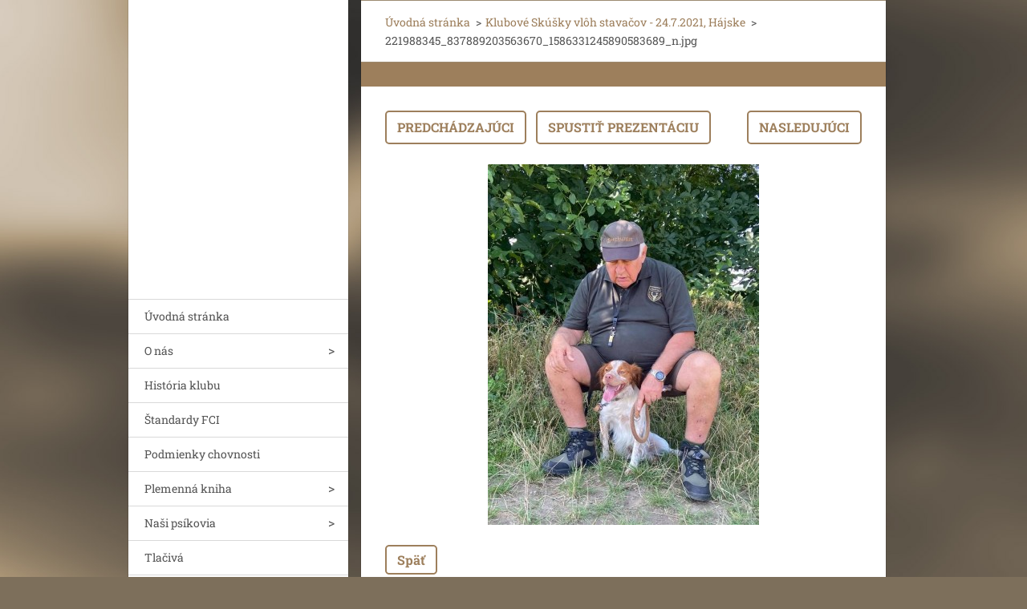

--- FILE ---
content_type: text/html; charset=UTF-8
request_url: https://www.kchmsds.sk/album/klubove-skusky-vloh-stavacov-24-7-2021-hajske/221988345-837889203563670-1586331245890583689-n-jpg/
body_size: 5980
content:
<!doctype html>
<!--[if IE 8]><html class="lt-ie10 lt-ie9 no-js" lang="sk"> <![endif]-->
<!--[if IE 9]><html class="lt-ie10 no-js" lang="sk"> <![endif]-->
<!--[if gt IE 9]><!-->
<html class="no-js" lang="sk">
<!--<![endif]-->
	<head>
		<base href="https://www.kchmsds.sk/">
  <meta charset="utf-8">
  <meta name="description" content="">
  <meta name="keywords" content="">
  <meta name="generator" content="Webnode">
  <meta name="apple-mobile-web-app-capable" content="yes">
  <meta name="apple-mobile-web-app-status-bar-style" content="black">
  <meta name="format-detection" content="telephone=no">
    <link rel="shortcut icon" href="https://09c7f739f1.clvaw-cdnwnd.com/fb16a25a0aaa3759c1c74f366e2f1f7b/200006971-17c6318c5f/favicon.ico">
  <link rel="stylesheet" href="https://www.kchmsds.sk/wysiwyg/system.style.css">
<link rel="canonical" href="https://www.kchmsds.sk/album/klubove-skusky-vloh-stavacov-24-7-2021-hajske/221988345-837889203563670-1586331245890583689-n-jpg/">
<script type="text/javascript">(function(i,s,o,g,r,a,m){i['GoogleAnalyticsObject']=r;i[r]=i[r]||function(){
			(i[r].q=i[r].q||[]).push(arguments)},i[r].l=1*new Date();a=s.createElement(o),
			m=s.getElementsByTagName(o)[0];a.async=1;a.src=g;m.parentNode.insertBefore(a,m)
			})(window,document,'script','//www.google-analytics.com/analytics.js','ga');ga('create', 'UA-797705-6', 'auto',{"name":"wnd_header"});ga('wnd_header.set', 'dimension1', 'W1');ga('wnd_header.set', 'anonymizeIp', true);ga('wnd_header.send', 'pageview');var pageTrackerAllTrackEvent=function(category,action,opt_label,opt_value){ga('send', 'event', category, action, opt_label, opt_value)};</script>
  <link rel="alternate" type="application/rss+xml" href="https://kchmsds.sk/rss/all.xml" title="">
<!--[if lte IE 9]><style type="text/css">.cke_skin_webnode iframe {vertical-align: baseline !important;}</style><![endif]-->
		<meta http-equiv="X-UA-Compatible" content="IE=edge">
		<title>221988345_837889203563670_1586331245890583689_n.jpg :: Klub chovateľov munsterlandských a dlhosrstých stavačov</title>
		<meta name="viewport" content="width=device-width, initial-scale=1.0, maximum-scale=1.0, user-scalable=no">
		<link rel="stylesheet" href="https://d11bh4d8fhuq47.cloudfront.net/_system/skins/v20/50001460/css/style.css" />

		<script type="text/javascript" language="javascript" src="https://d11bh4d8fhuq47.cloudfront.net/_system/skins/v20/50001460/js/script.min.js"></script>


		<script type="text/javascript">
		/* <![CDATA[ */
		wtf.texts.set("photogallerySlideshowStop", 'Pozastaviť prezentáciu');
		wtf.texts.set("photogallerySlideshowStart", 'Spustiť prezentáciu');
		wtf.texts.set("faqShowAnswer", 'Zobraziť celú odpoveď.');
		wtf.texts.set("faqHideAnswer", 'Skryť odpoveď.');
		wtf.texts.set("menuLabel", 'Menu');
		/* ]]> */
		</script>
	
				<script type="text/javascript">
				/* <![CDATA[ */
					
					if (typeof(RS_CFG) == 'undefined') RS_CFG = new Array();
					RS_CFG['staticServers'] = new Array('https://d11bh4d8fhuq47.cloudfront.net/');
					RS_CFG['skinServers'] = new Array('https://d11bh4d8fhuq47.cloudfront.net/');
					RS_CFG['filesPath'] = 'https://www.kchmsds.sk/_files/';
					RS_CFG['filesAWSS3Path'] = 'https://09c7f739f1.clvaw-cdnwnd.com/fb16a25a0aaa3759c1c74f366e2f1f7b/';
					RS_CFG['lbClose'] = 'Zavrieť';
					RS_CFG['skin'] = 'default';
					if (!RS_CFG['labels']) RS_CFG['labels'] = new Array();
					RS_CFG['systemName'] = 'Webnode';
						
					RS_CFG['responsiveLayout'] = 0;
					RS_CFG['mobileDevice'] = 0;
					RS_CFG['labels']['copyPasteSource'] = 'Viac tu:';
					
				/* ]]> */
				</script><script type="text/javascript" src="https://d11bh4d8fhuq47.cloudfront.net/_system/client/js/compressed/frontend.package.1-3-108.js?ph=09c7f739f1"></script><style type="text/css"></style></head>
	<body>		<div id="wrapper" class="index">

			<div id="content" class="centered">

					<header id="header" class="wide">
							<div id="logo-wrapper" class="">
							    <div id="logo"><a href="home/" title="Prejsť na úvodnú stránku."><span id="rbcSystemIdentifierLogo" style="visibility: hidden;">Klub chovateľov munsterlandských a dlhosrstých stavačov</span></a></div>							</div>
							 
<div id="slogan" class="">
    <span id="rbcCompanySlogan" class="rbcNoStyleSpan"></span></div>
 
<div id="menu-links" class="">
    <a id="menu-link" href="#menu">
        Menu    </a>

	<a id="fulltext-link" href="#fulltext">
		Vyhľadávanie	</a>
</div>
 
 
 


					</header>

				<main id="main" class="wide">
						<div id="navigator" class="">
						    <div id="pageNavigator" class="rbcContentBlock"><a class="navFirstPage" href="/home/">Úvodná stránka</a><span class="separator"> &gt; </span>    <a href="fotogalerie/klubove-skusky-vloh-stavacov-24-7-2021-hajske/">Klubové Skúšky vlôh stavačov - 24.7.2021, Hájske</a><span class="separator"> &gt; </span>    <span id="navCurrentPage">221988345_837889203563670_1586331245890583689_n.jpg</span></div>						</div>
						 
<div class="column">

	

		<div class="widget widget-gallery-detail">
			<h1 class="widget-title"></h1>
			<div class="widget-content">
				<div class="gallery-control">
					<div class="control-prev">

		<a href="/album/klubove-skusky-vloh-stavacov-24-7-2021-hajske/221930544-817495275631695-5808085049812998279-n-jpg/" onclick="RubicusFrontendIns.showPhotogalleryImage(this.href);" title="Predchádzajúci">Predchádzajúci</a>

	</div>
					<div class="control-slideshow">
						<a id="slideshowControl" onclick="RubicusFrontendIns.startSlideshow(); return(false);" onmouseover="this.className='enableControl hover'" onmouseout="this.className='enableControl'" title="Spustiť automatické prechádzanie obrázkov">
							Spustiť prezentáciu
						</a>
						<script type="text/javascript"> if ( RubicusFrontendIns.isPhotogalleryAjaxMode() ) { document.getElementById('slideshowControl').className = "enableControl"; } </script>
					</div>
					<div class="control-next"> 

		<a href="/album/klubove-skusky-vloh-stavacov-24-7-2021-hajske/222169061-351468316449687-3598155121205937545-n-jpg/" onclick="RubicusFrontendIns.showPhotogalleryImage(this.href);" title="Nasledujúci">Nasledujúci</a>

	</div>
				</div>

				<div class="gallery-detail">
					<a href="/images/200009856-9695396955-public/221988345_837889203563670_1586331245890583689_n.jpg?s3=1" onclick="return !window.open(this.href);" title="Odkaz sa otvorí v novom okne prehliadača.">
						<img src="https://09c7f739f1.clvaw-cdnwnd.com/fb16a25a0aaa3759c1c74f366e2f1f7b/system_preview_detail_200009856-9695396955-public/221988345_837889203563670_1586331245890583689_n.jpg" width="338" height="450" alt="" onload="RubicusFrontendIns.startSlideshowInterval();">
					</a>
				</div>
			</div>
			<div class="widget-footer">
				
				<div class="back-link"><a href="fotogalerie/klubove-skusky-vloh-stavacov-24-7-2021-hajske/">Späť</a></div>
			</div>
		</div>

    
	
			<script type="text/javascript">
			RubicusFrontendIns.setNextPhotogalleryImage('/album/klubove-skusky-vloh-stavacov-24-7-2021-hajske/222169061-351468316449687-3598155121205937545-n-jpg/');
			RubicusFrontendIns.setPreviousPhotogalleryImage('/album/klubove-skusky-vloh-stavacov-24-7-2021-hajske/221930544-817495275631695-5808085049812998279-n-jpg/');
			</script>
			<div class="rbcWidgetArea widgetFacebookLike"><iframe src="https://www.facebook.com/plugins/like.php?app_id=225951590755638&amp;href=http%3A%2F%2Fkchmsds-sk.webnode.sk%2F&amp;send=false&amp;layout=standard&amp;width=450&amp;show_faces=false&amp;action=like&amp;colorscheme=light&amp;font&amp;height=32" scrolling="no" frameborder="0" allowTransparency="true" style="border:none; overflow:hidden; width:450px; height:32px;"></iframe></div></div>

 


				</main>

				<nav id="menu" role="navigation" class="vertical js-remove js-remove-section-header ">
				    

	<ul class="menu">
	<li class="first">
		<a href="/home/">
		Úvodná stránka
	</a>
	</li>
	<li>
		<a href="/o-nas2/">
		O nás
	</a>
	
	<ul class="level1">
		<li class="first">
		<a href="/o-nas2/vybor-klubu/">
		Výbor klubu
	</a>
	</li>
		<li>
		<a href="/o-nas2/stanovy/">
		Stanovy
	</a>
	</li>
		<li>
		<a href="/o-nas2/clenovia-klubu/">
		Členovia klubu
	</a>
	</li>
		<li>
		<a href="/o-nas2/clenska-schodza/">
		Členská schôdza
	</a>
	
		<ul class="level2">
			<li class="first">
		<a href="/o-nas2/clenska-schodza/z-roku-2018/">
		z roku 2018
	</a>
	</li>
			<li>
		<a href="/o-nas2/clenska-schodza/z-roku-2017/">
		z roku 2017
	</a>
	</li>
			<li>
		<a href="/o-nas2/clenska-schodza/z-roku-2015/">
		z roku 2015
	</a>
	</li>
			<li>
		<a href="/o-nas2/clenska-schodza/z-roku-2012/">
		z roku 2012
	</a>
	</li>
			<li>
		<a href="/o-nas2/clenska-schodza/z-roku-2011/">
		z roku 2011
	</a>
	</li>
			<li>
		<a href="/o-nas2/clenska-schodza/z-roku-2010/">
		z roku 2010
	</a>
	</li>
			<li class="last">
		<a href="/o-nas2/clenska-schodza/z-roku-2009/">
		z roku 2009
	</a>
	</li>
		</ul>
		</li>
		<li class="last">
		<a href="/o-nas2/ako-sa-stat-clenom/">
		Ako sa stať členom?
	</a>
	</li>
	</ul>
	</li>
	<li>
		<a href="/o-nas/">
		História klubu
	</a>
	</li>
	<li>
		<a href="/standardy-fci/">
		Štandardy FCI
	</a>
	</li>
	<li>
		<a href="/podmienky-chovnosti/">
		Podmienky chovnosti
	</a>
	</li>
	<li>
		<a href="/plemenna-kniha/">
		Plemenná kniha
	</a>
	
	<ul class="level1">
		<li class="first">
		<a href="/plemenna-kniha/vypis-z-plemennej-knihy-za-rok-2018/">
		Výpis z plemennej knihy rok 2018
	</a>
	</li>
		<li>
		<a href="/plemenna-kniha/vypis-z-plemennej-knihy-rok-2017/">
		Výpis z plemennej knihy rok 2017
	</a>
	</li>
		<li>
		<a href="/plemenna-kniha/vypis-z-plemennej-knihy-rok-2016/">
		Výpis z plemennej knihy rok 2016
	</a>
	</li>
		<li class="last">
		<a href="/plemenna-kniha/vypis-z-plemennej-knihy-rok-2015/">
		Výpis z plemennej knihy rok 2015
	</a>
	</li>
	</ul>
	</li>
	<li>
		<a href="/nasi-psikovia/">
		Naši psíkovia
	</a>
	
	<ul class="level1">
		<li class="first">
		<a href="/nasi-psikovia/auvernejsky-stavac/">
		Auvernejský stavač
	</a>
	
		<ul class="level2">
			<li class="first">
		<a href="/nasi-psikovia/auvernejsky-stavac/chovne-suky/">
		Chovné suky
	</a>
	</li>
			<li class="last">
		<a href="/nasi-psikovia/auvernejsky-stavac/chovne-psy/">
		Chovné psy
	</a>
	</li>
		</ul>
		</li>
		<li>
		<a href="/nasi-psikovia/bretonsky-stavac/">
		Bretónsky stavač
	</a>
	
		<ul class="level2">
			<li class="first">
		<a href="/nasi-psikovia/bretonsky-stavac/chovne-suky/">
		Chovné suky
	</a>
	</li>
			<li class="last">
		<a href="/nasi-psikovia/bretonsky-stavac/chovne-psy/">
		Chovné psy
	</a>
	</li>
		</ul>
		</li>
		<li>
		<a href="/nasi-psikovia/drentsky-jarabiciar/">
		Drentský jarabičiar
	</a>
	
		<ul class="level2">
			<li class="first">
		<a href="/nasi-psikovia/drentsky-jarabiciar/chovne-suky/">
		Chovné suky
	</a>
	</li>
			<li class="last">
		<a href="/nasi-psikovia/drentsky-jarabiciar/chovne-psi/">
		Chovné psy
	</a>
	</li>
		</ul>
		</li>
		<li>
		<a href="/nasi-psikovia/francuzsky-dlhosrsty-stavac/">
		Francúzsky dlhosrstý stavač
	</a>
	
		<ul class="level2">
			<li class="first">
		<a href="/nasi-psikovia/francuzsky-dlhosrsty-stavac/chovne-suky/">
		Chovné suky
	</a>
	</li>
			<li class="last">
		<a href="/nasi-psikovia/francuzsky-dlhosrsty-stavac/chovne-psy/">
		Chovné psy
	</a>
	</li>
		</ul>
		</li>
		<li>
		<a href="/nasi-psikovia/maly-munsterlandsky-stavac/">
		Malý munsterlandský stavač
	</a>
	
		<ul class="level2">
			<li class="first">
		<a href="/nasi-psikovia/maly-munsterlandsky-stavac/chovne-suky/">
		Chovné suky
	</a>
	</li>
			<li class="last">
		<a href="/nasi-psikovia/maly-munsterlandsky-stavac/chovne-psy/">
		Chovné psy
	</a>
	</li>
		</ul>
		</li>
		<li>
		<a href="/nasi-psikovia/nemecky-dlhosrsty-stavac/">
		Nemecký dlhosrstý stavač
	</a>
	
		<ul class="level2">
			<li class="first">
		<a href="/nasi-psikovia/nemecky-dlhosrsty-stavac/chovne-suky/">
		Chovné suky
	</a>
	</li>
			<li class="last">
		<a href="/nasi-psikovia/nemecky-dlhosrsty-stavac/chovne-psy/">
		Chovné psy
	</a>
	</li>
		</ul>
		</li>
		<li>
		<a href="/nasi-psikovia/portugalsky-stavac/">
		Portugalský stavač
	</a>
	
		<ul class="level2">
			<li class="first">
		<a href="/nasi-psikovia/portugalsky-stavac/chovne-suky/">
		Chovné suky
	</a>
	</li>
			<li class="last">
		<a href="/nasi-psikovia/portugalsky-stavac/chovne-psy/">
		Chovné psy
	</a>
	</li>
		</ul>
		</li>
		<li>
		<a href="/nasi-psikovia/saint-germainsky-stavac/">
		Saint-germainský stavač
	</a>
	
		<ul class="level2">
			<li class="first">
		<a href="/nasi-psikovia/saint-germainsky-stavac/chovne-suky/">
		Chovné suky
	</a>
	</li>
			<li class="last">
		<a href="/nasi-psikovia/saint-germainsky-stavac/chovne-psy/">
		Chovné psy
	</a>
	</li>
		</ul>
		</li>
		<li>
		<a href="/nasi-psikovia/velky-munsterlandsky-stavac/">
		Veľký munsterlandský stavač
	</a>
	
		<ul class="level2">
			<li class="first">
		<a href="/nasi-psikovia/velky-munsterlandsky-stavac/chovne-suky/">
		Chovné suky
	</a>
	</li>
			<li class="last">
		<a href="/nasi-psikovia/velky-munsterlandsky-stavac/chovne-psy/">
		Chovné psy
	</a>
	</li>
		</ul>
		</li>
		<li class="last">
		<a href="/nasi-psikovia/spinone-italiano/">
		Spinone Italiano
	</a>
	
		<ul class="level2">
			<li class="first">
		<a href="/nasi-psikovia/spinone-italiano/chovne-suky/">
		Chovné suky
	</a>
	</li>
			<li class="last">
		<a href="/nasi-psikovia/spinone-italiano/chovne-psy/">
		Chovné psy
	</a>
	</li>
		</ul>
		</li>
	</ul>
	</li>
	<li>
		<a href="/tlaciva/">
		Tlačivá
	</a>
	</li>
	<li>
		<a href="/inzercia/">
		Inzercia
	</a>
	
	<ul class="level1">
		<li class="first">
		<a href="/inzercia/auvernejsky-stavac/">
		Auvernejský stavač
	</a>
	</li>
		<li>
		<a href="/inzercia/bretonsky-stavac/">
		Bretónsky stavač
	</a>
	</li>
		<li>
		<a href="/inzercia/drentsky-jarabiciar/">
		Drentský jarabičiar
	</a>
	</li>
		<li>
		<a href="/inzercia/francuzsky-dlhosrsty-stavac/">
		Francúzsky dlhosrstý stavač
	</a>
	</li>
		<li>
		<a href="/inzercia/maly-munsterlandsky-stavac/">
		Malý münsterlandský stavač
	</a>
	</li>
		<li>
		<a href="/inzercia/nemecky-dlhosrsty-stavac/">
		Nemecký dlhosrstý stavač
	</a>
	</li>
		<li>
		<a href="/inzercia/portugalsky-stavac/">
		Portugalský stavač
	</a>
	</li>
		<li>
		<a href="/inzercia/saint-germainsky-stavac/">
		Saint-germainský stavač
	</a>
	</li>
		<li class="last">
		<a href="/inzercia/velky-munsterlandsky-stavac/">
		Veľký münsterlandský stavač
	</a>
	</li>
	</ul>
	</li>
	<li>
		<a href="/fotogalerie/">
		Fotogalérie
	</a>
	
	<ul class="level1">
		<li class="first">
		<a href="/fotogalerie/jss-sala-veca-16-9-2023/">
		JSS Šaľa-Veča, 16.9.2023
	</a>
	</li>
		<li>
		<a href="/fotogalerie/klubova-vystava-stavacov-so-zadavanim-titulov-cac-a-klubovy-vitaz-25-7-2021-kamenny-mlyn/">
		KLUBOVÁ VÝSTAVA stavačov SO ZADÁVANÍM TITULOV CAC A KLUBOVÝ VÍŤAZ, 25.7.2021, KAMENNÝ MLYN
	</a>
	</li>
		<li>
		<a href="/fotogalerie/klubove-skusky-vloh-stavacov-24-7-2021-hajske/">
		Klubové Skúšky vlôh stavačov - 24.7.2021, Hájske
	</a>
	</li>
		<li>
		<a href="/fotogalerie/klubove-farbiarske-skusky-stavacov-19-6-2021-sala/">
		Klubové Farbiarske skúšky stavačov - 19.6.2021 Šaľa
	</a>
	</li>
		<li>
		<a href="/fotogalerie/klubove-jesenne-skusky-stavacov-26-9-2020-velke-ulany/">
		Klubové Jesenné skúšky stavačov - 26.9.2020 Veľké Úľany 
	</a>
	</li>
		<li>
		<a href="/fotogalerie/svs-hajske-26-7-2020/">
		SVS Hájske 26.7.2020
	</a>
	</li>
		<li>
		<a href="/fotogalerie/klubove-jesenne-skusky-stavacov-19-10-2019-jarovce/">
		Klubové jesenné skúšky stavačov - 19.10.2019 Jarovce
	</a>
	</li>
		<li>
		<a href="/fotogalerie/klubove-vystavy-stavacov-cac-kv-26-5-2019-sladkovicovo/">
		Klubové výstavy stavačov CAC, KV - 26.5.2019 Sládkovičovo
	</a>
	</li>
		<li>
		<a href="/klubove-farbiarske-skusky-stavacov-kuty-18-5-2019/">
		Klubové farbiarske skúšky stavačov - 18.5.2019 Kúty
	</a>
	</li>
		<li class="last">
		<a href="/fotogaleria/">
		Fotogaléria
	</a>
	</li>
	</ul>
	</li>
	<li>
		<a href="/vysledky-skusok-a-vystav/">
		Výsledky skúšok a výstav
	</a>
	
	<ul class="level1">
		<li class="first">
		<a href="/vysledky-skusok-a-vystav/vysledky-vystav-2019/">
		Výsledky výstav 2019
	</a>
	</li>
		<li>
		<a href="/vysledky-skusok-a-vystav/vysledky-vystav/">
		Výsledky výstav 2015-2018
	</a>
	</li>
		<li class="last">
		<a href="/vysledky-skusok-a-vystav/vysledky-skusok/">
		Výsledky skúšok 
	</a>
	</li>
	</ul>
	</li>
	<li>
		<a href="/odkazy/">
		Odkazy
	</a>
	</li>
	<li>
		<a href="/kalendar-akcii/">
		Kalendár akcií
	</a>
	</li>
	<li>
		<a href="/kontakt/">
		Kontakt
	</a>
	</li>
	<li>
		<a href="/oboznamenie-dotknutych-osob-s-podmienkami-spracovania-ou/">
		Oboznámenie dotknutých osôb s podmienkami spracovania OÚ
	</a>
	</li>
	<li class="last">
		<a href="/sponzori/">
		Sponzori
	</a>
	</li>
</ul>
				
				</nav>
				 
 


				<footer id="footer" class="wide">
						<div id="contact" class="">
						    

		<div class="widget widget-contact">

	

		<h2 class="widget-title">Klub chovateľov műnsterlandských a dlhosrstých stavačov</h2>
		<div class="widget-content">
			

		<span class="contact-phone">+421 905 566 897</span>

	
			

		<span class="contact-email"><a href="&#109;&#97;&#105;&#108;&#116;&#111;:&#107;&#99;&#104;&#109;&#115;&#100;&#115;&#64;&#97;&#122;&#101;&#116;&#46;&#115;&#107;"><span id="rbcContactEmail">&#107;&#99;&#104;&#109;&#115;&#100;&#115;&#64;&#97;&#122;&#101;&#116;&#46;&#115;&#107;</span></a></span>

	
			

		<span class="contact-address">Jana Brániková </span>

	
		</div>

	

			<div class="widget-footer"></div>
		</div>

				
						</div>
						 
<div id="lang" class="">
    <div id="languageSelect"><div id="languageSelectBody"><div id="languageFlags"><a href="https://www.kchmsds.sk/home/" title="Slovenčina" style="background-image: url(https://d11bh4d8fhuq47.cloudfront.net/img/flags/sk.png?ph=09c7f739f1);"><!-- / --></a><a href="https://www.kchmsds.sk/en/" title="English" style="background-image: url(https://d11bh4d8fhuq47.cloudfront.net/img/flags/en.png?ph=09c7f739f1);"><!-- / --></a></div><ul><li class="flagSK"><a href="https://www.kchmsds.sk/home/">Slovenčina</a></li><li class="flagEN"><a href="https://www.kchmsds.sk/en/">English</a></li></ul></div></div>			
</div>
 
 
<div id="copyright" class="">
    <span id="rbcFooterText" class="rbcNoStyleSpan">© 2013-2022 Všetky práva vyhradené. </span></div>
 
<div id="signature" class="">
    <span class="rbcSignatureText">Vytvorené službou <a href="https://www.webnode.sk?utm_source=brand&amp;utm_medium=footer&amp;utm_campaign=premium" rel="nofollow" >Webnode</a></span></div>
 


				</footer>

				

			</div>

			

		</div>
	<div id="rbcFooterHtml"></div><script type="text/javascript">var keenTrackerCmsTrackEvent=function(id){if(typeof _jsTracker=="undefined" || !_jsTracker){return false;};try{var name=_keenEvents[id];var keenEvent={user:{u:_keenData.u,p:_keenData.p,lc:_keenData.lc,t:_keenData.t},action:{identifier:id,name:name,category:'cms',platform:'WND1',version:'2.1.157'},browser:{url:location.href,ua:navigator.userAgent,referer_url:document.referrer,resolution:screen.width+'x'+screen.height,ip:'13.59.248.211'}};_jsTracker.jsonpSubmit('PROD',keenEvent,function(err,res){});}catch(err){console.log(err)};};</script></body>
</html>